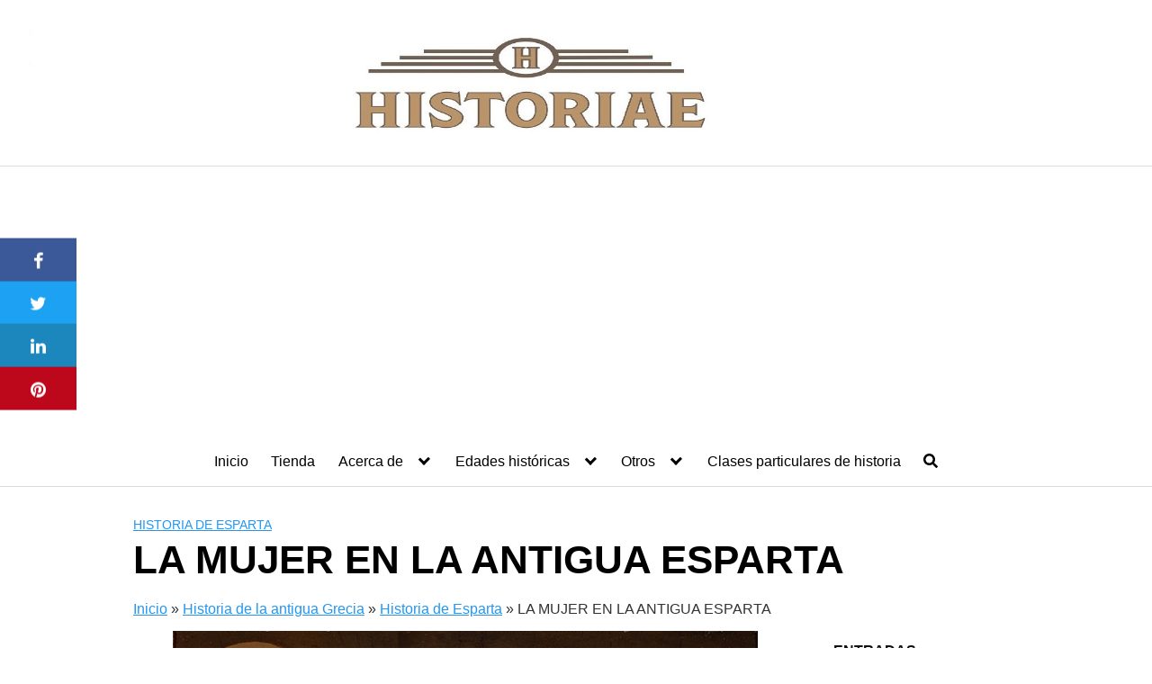

--- FILE ---
content_type: text/html; charset=UTF-8
request_url: https://historiaeweb.com/2017/05/24/la-mujer-en-la-antigua-esparta/
body_size: 16891
content:
<!DOCTYPE html>
<html lang="es">
<head>

	<meta charset="UTF-8">
	<meta name="viewport" content="width=device-width, initial-scale=1">
	<link rel="profile" href="http://gmpg.org/xfn/11">
	<meta name='robots' content='index, follow, max-image-preview:large, max-snippet:-1, max-video-preview:-1' />

	<!-- This site is optimized with the Yoast SEO plugin v26.5 - https://yoast.com/wordpress/plugins/seo/ -->
	<title>La mujer en la antigua Esparta: la perfecta madre del soldado</title>
	<meta name="description" content="El papel y el objetivo esencial que cumplía toda mujer en la antigua Esparta era el deconvertirse en la perfecta madre de los varones espartanos" />
	<link rel="canonical" href="https://historiaeweb.com/2017/05/24/la-mujer-en-la-antigua-esparta/" />
	<meta property="og:locale" content="es_ES" />
	<meta property="og:type" content="article" />
	<meta property="og:title" content="La mujer en la antigua Esparta: la perfecta madre del soldado" />
	<meta property="og:description" content="El papel y el objetivo esencial que cumplía toda mujer en la antigua Esparta era el deconvertirse en la perfecta madre de los varones espartanos" />
	<meta property="og:url" content="https://historiaeweb.com/2017/05/24/la-mujer-en-la-antigua-esparta/" />
	<meta property="og:site_name" content="HISTORIAE" />
	<meta property="article:author" content="https://www.facebook.com/Historiae" />
	<meta property="article:published_time" content="2017-05-24T09:49:22+00:00" />
	<meta property="article:modified_time" content="2020-06-01T11:48:04+00:00" />
	<meta property="og:image" content="https://historiaeweb.com/wp-content/uploads/2017/05/800px-Jean-Jacques-François_Le_Barbier_-_A_Spartan_Woman_Giving_a_Shield_to_Her_Son.jpg" />
	<meta property="og:image:width" content="650" />
	<meta property="og:image:height" content="538" />
	<meta property="og:image:type" content="image/jpeg" />
	<meta name="author" content="Óscar Hernández" />
	<meta name="twitter:card" content="summary_large_image" />
	<meta name="twitter:creator" content="@historiaeblog" />
	<meta name="twitter:site" content="@HistoriaeBlog" />
	<meta name="twitter:label1" content="Escrito por" />
	<meta name="twitter:data1" content="Óscar Hernández" />
	<meta name="twitter:label2" content="Tiempo de lectura" />
	<meta name="twitter:data2" content="6 minutos" />
	<script type="application/ld+json" class="yoast-schema-graph">{"@context":"https://schema.org","@graph":[{"@type":"Article","@id":"https://historiaeweb.com/2017/05/24/la-mujer-en-la-antigua-esparta/#article","isPartOf":{"@id":"https://historiaeweb.com/2017/05/24/la-mujer-en-la-antigua-esparta/"},"author":{"name":"Óscar Hernández","@id":"https://historiaeweb.com/#/schema/person/bc0ac225446a6b2fa9f73e2c46fa765b"},"headline":"LA MUJER EN LA ANTIGUA ESPARTA","datePublished":"2017-05-24T09:49:22+00:00","dateModified":"2020-06-01T11:48:04+00:00","mainEntityOfPage":{"@id":"https://historiaeweb.com/2017/05/24/la-mujer-en-la-antigua-esparta/"},"wordCount":1186,"commentCount":3,"publisher":{"@id":"https://historiaeweb.com/#/schema/person/44aa9756c2ba08cc073e84fb0080a2a6"},"image":{"@id":"https://historiaeweb.com/2017/05/24/la-mujer-en-la-antigua-esparta/#primaryimage"},"thumbnailUrl":"https://historiaeweb.com/wp-content/uploads/2017/05/800px-Jean-Jacques-François_Le_Barbier_-_A_Spartan_Woman_Giving_a_Shield_to_Her_Son.jpg","articleSection":["Historia de Esparta","Historia de las mujeres"],"inLanguage":"es","potentialAction":[{"@type":"CommentAction","name":"Comment","target":["https://historiaeweb.com/2017/05/24/la-mujer-en-la-antigua-esparta/#respond"]}]},{"@type":"WebPage","@id":"https://historiaeweb.com/2017/05/24/la-mujer-en-la-antigua-esparta/","url":"https://historiaeweb.com/2017/05/24/la-mujer-en-la-antigua-esparta/","name":"La mujer en la antigua Esparta: la perfecta madre del soldado","isPartOf":{"@id":"https://historiaeweb.com/#website"},"primaryImageOfPage":{"@id":"https://historiaeweb.com/2017/05/24/la-mujer-en-la-antigua-esparta/#primaryimage"},"image":{"@id":"https://historiaeweb.com/2017/05/24/la-mujer-en-la-antigua-esparta/#primaryimage"},"thumbnailUrl":"https://historiaeweb.com/wp-content/uploads/2017/05/800px-Jean-Jacques-François_Le_Barbier_-_A_Spartan_Woman_Giving_a_Shield_to_Her_Son.jpg","datePublished":"2017-05-24T09:49:22+00:00","dateModified":"2020-06-01T11:48:04+00:00","description":"El papel y el objetivo esencial que cumplía toda mujer en la antigua Esparta era el deconvertirse en la perfecta madre de los varones espartanos","breadcrumb":{"@id":"https://historiaeweb.com/2017/05/24/la-mujer-en-la-antigua-esparta/#breadcrumb"},"inLanguage":"es","potentialAction":[{"@type":"ReadAction","target":["https://historiaeweb.com/2017/05/24/la-mujer-en-la-antigua-esparta/"]}]},{"@type":"ImageObject","inLanguage":"es","@id":"https://historiaeweb.com/2017/05/24/la-mujer-en-la-antigua-esparta/#primaryimage","url":"https://historiaeweb.com/wp-content/uploads/2017/05/800px-Jean-Jacques-François_Le_Barbier_-_A_Spartan_Woman_Giving_a_Shield_to_Her_Son.jpg","contentUrl":"https://historiaeweb.com/wp-content/uploads/2017/05/800px-Jean-Jacques-François_Le_Barbier_-_A_Spartan_Woman_Giving_a_Shield_to_Her_Son.jpg","width":650,"height":538},{"@type":"BreadcrumbList","@id":"https://historiaeweb.com/2017/05/24/la-mujer-en-la-antigua-esparta/#breadcrumb","itemListElement":[{"@type":"ListItem","position":1,"name":"Inicio","item":"https://historiaeweb.com/"},{"@type":"ListItem","position":2,"name":"Historia de la antigua Grecia","item":"https://historiaeweb.com/historia-de-la-antigua-grecia/"},{"@type":"ListItem","position":3,"name":"Historia de Esparta","item":"https://historiaeweb.com/historia-de-la-antigua-grecia/historia-de-esparta/"},{"@type":"ListItem","position":4,"name":"LA MUJER EN LA ANTIGUA ESPARTA"}]},{"@type":"WebSite","@id":"https://historiaeweb.com/#website","url":"https://historiaeweb.com/","name":"HISTORIAE","description":"Divulgación histórica para todos los públicos","publisher":{"@id":"https://historiaeweb.com/#/schema/person/44aa9756c2ba08cc073e84fb0080a2a6"},"potentialAction":[{"@type":"SearchAction","target":{"@type":"EntryPoint","urlTemplate":"https://historiaeweb.com/?s={search_term_string}"},"query-input":{"@type":"PropertyValueSpecification","valueRequired":true,"valueName":"search_term_string"}}],"inLanguage":"es"},{"@type":["Person","Organization"],"@id":"https://historiaeweb.com/#/schema/person/44aa9756c2ba08cc073e84fb0080a2a6","name":"Herodoto","image":{"@type":"ImageObject","inLanguage":"es","@id":"https://historiaeweb.com/#/schema/person/image/","url":"https://secure.gravatar.com/avatar/6a71888b140e33f14c3fed975bf266bea6cef81b333b0ab6d62101b9f91ba5c9?s=96&d=mm&r=g","contentUrl":"https://secure.gravatar.com/avatar/6a71888b140e33f14c3fed975bf266bea6cef81b333b0ab6d62101b9f91ba5c9?s=96&d=mm&r=g","caption":"Herodoto"},"logo":{"@id":"https://historiaeweb.com/#/schema/person/image/"}},{"@type":"Person","@id":"https://historiaeweb.com/#/schema/person/bc0ac225446a6b2fa9f73e2c46fa765b","name":"Óscar Hernández","image":{"@type":"ImageObject","inLanguage":"es","@id":"https://historiaeweb.com/#/schema/person/image/","url":"https://secure.gravatar.com/avatar/0deb6c9930e336b42c14ff143e61c61912aa2af709d720f4261cabeec0add53f?s=96&d=mm&r=g","contentUrl":"https://secure.gravatar.com/avatar/0deb6c9930e336b42c14ff143e61c61912aa2af709d720f4261cabeec0add53f?s=96&d=mm&r=g","caption":"Óscar Hernández"},"description":"Graduado en historia. Máster en Bibliotecas y Archivos. Máster en Marketing Digital y Ecommerce","sameAs":["https://www.facebook.com/Historiae","https://www.instagram.com/webhistoriae/","https://x.com/historiaeblog","https://www.youtube.com/@historiaeweb"]}]}</script>
	<!-- / Yoast SEO plugin. -->


<link rel="alternate" type="application/rss+xml" title="HISTORIAE &raquo; Feed" href="https://historiaeweb.com/feed/" />
<link rel="alternate" type="application/rss+xml" title="HISTORIAE &raquo; Feed de los comentarios" href="https://historiaeweb.com/comments/feed/" />
<link rel="alternate" type="application/rss+xml" title="HISTORIAE &raquo; Comentario LA MUJER EN LA ANTIGUA ESPARTA del feed" href="https://historiaeweb.com/2017/05/24/la-mujer-en-la-antigua-esparta/feed/" />
<style id='wp-img-auto-sizes-contain-inline-css' type='text/css'>
img:is([sizes=auto i],[sizes^="auto," i]){contain-intrinsic-size:3000px 1500px}
/*# sourceURL=wp-img-auto-sizes-contain-inline-css */
</style>
<style id='wp-block-library-inline-css' type='text/css'>
:root{--wp-block-synced-color:#7a00df;--wp-block-synced-color--rgb:122,0,223;--wp-bound-block-color:var(--wp-block-synced-color);--wp-editor-canvas-background:#ddd;--wp-admin-theme-color:#007cba;--wp-admin-theme-color--rgb:0,124,186;--wp-admin-theme-color-darker-10:#006ba1;--wp-admin-theme-color-darker-10--rgb:0,107,160.5;--wp-admin-theme-color-darker-20:#005a87;--wp-admin-theme-color-darker-20--rgb:0,90,135;--wp-admin-border-width-focus:2px}@media (min-resolution:192dpi){:root{--wp-admin-border-width-focus:1.5px}}.wp-element-button{cursor:pointer}:root .has-very-light-gray-background-color{background-color:#eee}:root .has-very-dark-gray-background-color{background-color:#313131}:root .has-very-light-gray-color{color:#eee}:root .has-very-dark-gray-color{color:#313131}:root .has-vivid-green-cyan-to-vivid-cyan-blue-gradient-background{background:linear-gradient(135deg,#00d084,#0693e3)}:root .has-purple-crush-gradient-background{background:linear-gradient(135deg,#34e2e4,#4721fb 50%,#ab1dfe)}:root .has-hazy-dawn-gradient-background{background:linear-gradient(135deg,#faaca8,#dad0ec)}:root .has-subdued-olive-gradient-background{background:linear-gradient(135deg,#fafae1,#67a671)}:root .has-atomic-cream-gradient-background{background:linear-gradient(135deg,#fdd79a,#004a59)}:root .has-nightshade-gradient-background{background:linear-gradient(135deg,#330968,#31cdcf)}:root .has-midnight-gradient-background{background:linear-gradient(135deg,#020381,#2874fc)}:root{--wp--preset--font-size--normal:16px;--wp--preset--font-size--huge:42px}.has-regular-font-size{font-size:1em}.has-larger-font-size{font-size:2.625em}.has-normal-font-size{font-size:var(--wp--preset--font-size--normal)}.has-huge-font-size{font-size:var(--wp--preset--font-size--huge)}.has-text-align-center{text-align:center}.has-text-align-left{text-align:left}.has-text-align-right{text-align:right}.has-fit-text{white-space:nowrap!important}#end-resizable-editor-section{display:none}.aligncenter{clear:both}.items-justified-left{justify-content:flex-start}.items-justified-center{justify-content:center}.items-justified-right{justify-content:flex-end}.items-justified-space-between{justify-content:space-between}.screen-reader-text{border:0;clip-path:inset(50%);height:1px;margin:-1px;overflow:hidden;padding:0;position:absolute;width:1px;word-wrap:normal!important}.screen-reader-text:focus{background-color:#ddd;clip-path:none;color:#444;display:block;font-size:1em;height:auto;left:5px;line-height:normal;padding:15px 23px 14px;text-decoration:none;top:5px;width:auto;z-index:100000}html :where(.has-border-color){border-style:solid}html :where([style*=border-top-color]){border-top-style:solid}html :where([style*=border-right-color]){border-right-style:solid}html :where([style*=border-bottom-color]){border-bottom-style:solid}html :where([style*=border-left-color]){border-left-style:solid}html :where([style*=border-width]){border-style:solid}html :where([style*=border-top-width]){border-top-style:solid}html :where([style*=border-right-width]){border-right-style:solid}html :where([style*=border-bottom-width]){border-bottom-style:solid}html :where([style*=border-left-width]){border-left-style:solid}html :where(img[class*=wp-image-]){height:auto;max-width:100%}:where(figure){margin:0 0 1em}html :where(.is-position-sticky){--wp-admin--admin-bar--position-offset:var(--wp-admin--admin-bar--height,0px)}@media screen and (max-width:600px){html :where(.is-position-sticky){--wp-admin--admin-bar--position-offset:0px}}

/*# sourceURL=wp-block-library-inline-css */
</style><style id='global-styles-inline-css' type='text/css'>
:root{--wp--preset--aspect-ratio--square: 1;--wp--preset--aspect-ratio--4-3: 4/3;--wp--preset--aspect-ratio--3-4: 3/4;--wp--preset--aspect-ratio--3-2: 3/2;--wp--preset--aspect-ratio--2-3: 2/3;--wp--preset--aspect-ratio--16-9: 16/9;--wp--preset--aspect-ratio--9-16: 9/16;--wp--preset--color--black: #000000;--wp--preset--color--cyan-bluish-gray: #abb8c3;--wp--preset--color--white: #ffffff;--wp--preset--color--pale-pink: #f78da7;--wp--preset--color--vivid-red: #cf2e2e;--wp--preset--color--luminous-vivid-orange: #ff6900;--wp--preset--color--luminous-vivid-amber: #fcb900;--wp--preset--color--light-green-cyan: #7bdcb5;--wp--preset--color--vivid-green-cyan: #00d084;--wp--preset--color--pale-cyan-blue: #8ed1fc;--wp--preset--color--vivid-cyan-blue: #0693e3;--wp--preset--color--vivid-purple: #9b51e0;--wp--preset--gradient--vivid-cyan-blue-to-vivid-purple: linear-gradient(135deg,rgb(6,147,227) 0%,rgb(155,81,224) 100%);--wp--preset--gradient--light-green-cyan-to-vivid-green-cyan: linear-gradient(135deg,rgb(122,220,180) 0%,rgb(0,208,130) 100%);--wp--preset--gradient--luminous-vivid-amber-to-luminous-vivid-orange: linear-gradient(135deg,rgb(252,185,0) 0%,rgb(255,105,0) 100%);--wp--preset--gradient--luminous-vivid-orange-to-vivid-red: linear-gradient(135deg,rgb(255,105,0) 0%,rgb(207,46,46) 100%);--wp--preset--gradient--very-light-gray-to-cyan-bluish-gray: linear-gradient(135deg,rgb(238,238,238) 0%,rgb(169,184,195) 100%);--wp--preset--gradient--cool-to-warm-spectrum: linear-gradient(135deg,rgb(74,234,220) 0%,rgb(151,120,209) 20%,rgb(207,42,186) 40%,rgb(238,44,130) 60%,rgb(251,105,98) 80%,rgb(254,248,76) 100%);--wp--preset--gradient--blush-light-purple: linear-gradient(135deg,rgb(255,206,236) 0%,rgb(152,150,240) 100%);--wp--preset--gradient--blush-bordeaux: linear-gradient(135deg,rgb(254,205,165) 0%,rgb(254,45,45) 50%,rgb(107,0,62) 100%);--wp--preset--gradient--luminous-dusk: linear-gradient(135deg,rgb(255,203,112) 0%,rgb(199,81,192) 50%,rgb(65,88,208) 100%);--wp--preset--gradient--pale-ocean: linear-gradient(135deg,rgb(255,245,203) 0%,rgb(182,227,212) 50%,rgb(51,167,181) 100%);--wp--preset--gradient--electric-grass: linear-gradient(135deg,rgb(202,248,128) 0%,rgb(113,206,126) 100%);--wp--preset--gradient--midnight: linear-gradient(135deg,rgb(2,3,129) 0%,rgb(40,116,252) 100%);--wp--preset--font-size--small: 13px;--wp--preset--font-size--medium: 20px;--wp--preset--font-size--large: 36px;--wp--preset--font-size--x-large: 42px;--wp--preset--spacing--20: 0.44rem;--wp--preset--spacing--30: 0.67rem;--wp--preset--spacing--40: 1rem;--wp--preset--spacing--50: 1.5rem;--wp--preset--spacing--60: 2.25rem;--wp--preset--spacing--70: 3.38rem;--wp--preset--spacing--80: 5.06rem;--wp--preset--shadow--natural: 6px 6px 9px rgba(0, 0, 0, 0.2);--wp--preset--shadow--deep: 12px 12px 50px rgba(0, 0, 0, 0.4);--wp--preset--shadow--sharp: 6px 6px 0px rgba(0, 0, 0, 0.2);--wp--preset--shadow--outlined: 6px 6px 0px -3px rgb(255, 255, 255), 6px 6px rgb(0, 0, 0);--wp--preset--shadow--crisp: 6px 6px 0px rgb(0, 0, 0);}:where(.is-layout-flex){gap: 0.5em;}:where(.is-layout-grid){gap: 0.5em;}body .is-layout-flex{display: flex;}.is-layout-flex{flex-wrap: wrap;align-items: center;}.is-layout-flex > :is(*, div){margin: 0;}body .is-layout-grid{display: grid;}.is-layout-grid > :is(*, div){margin: 0;}:where(.wp-block-columns.is-layout-flex){gap: 2em;}:where(.wp-block-columns.is-layout-grid){gap: 2em;}:where(.wp-block-post-template.is-layout-flex){gap: 1.25em;}:where(.wp-block-post-template.is-layout-grid){gap: 1.25em;}.has-black-color{color: var(--wp--preset--color--black) !important;}.has-cyan-bluish-gray-color{color: var(--wp--preset--color--cyan-bluish-gray) !important;}.has-white-color{color: var(--wp--preset--color--white) !important;}.has-pale-pink-color{color: var(--wp--preset--color--pale-pink) !important;}.has-vivid-red-color{color: var(--wp--preset--color--vivid-red) !important;}.has-luminous-vivid-orange-color{color: var(--wp--preset--color--luminous-vivid-orange) !important;}.has-luminous-vivid-amber-color{color: var(--wp--preset--color--luminous-vivid-amber) !important;}.has-light-green-cyan-color{color: var(--wp--preset--color--light-green-cyan) !important;}.has-vivid-green-cyan-color{color: var(--wp--preset--color--vivid-green-cyan) !important;}.has-pale-cyan-blue-color{color: var(--wp--preset--color--pale-cyan-blue) !important;}.has-vivid-cyan-blue-color{color: var(--wp--preset--color--vivid-cyan-blue) !important;}.has-vivid-purple-color{color: var(--wp--preset--color--vivid-purple) !important;}.has-black-background-color{background-color: var(--wp--preset--color--black) !important;}.has-cyan-bluish-gray-background-color{background-color: var(--wp--preset--color--cyan-bluish-gray) !important;}.has-white-background-color{background-color: var(--wp--preset--color--white) !important;}.has-pale-pink-background-color{background-color: var(--wp--preset--color--pale-pink) !important;}.has-vivid-red-background-color{background-color: var(--wp--preset--color--vivid-red) !important;}.has-luminous-vivid-orange-background-color{background-color: var(--wp--preset--color--luminous-vivid-orange) !important;}.has-luminous-vivid-amber-background-color{background-color: var(--wp--preset--color--luminous-vivid-amber) !important;}.has-light-green-cyan-background-color{background-color: var(--wp--preset--color--light-green-cyan) !important;}.has-vivid-green-cyan-background-color{background-color: var(--wp--preset--color--vivid-green-cyan) !important;}.has-pale-cyan-blue-background-color{background-color: var(--wp--preset--color--pale-cyan-blue) !important;}.has-vivid-cyan-blue-background-color{background-color: var(--wp--preset--color--vivid-cyan-blue) !important;}.has-vivid-purple-background-color{background-color: var(--wp--preset--color--vivid-purple) !important;}.has-black-border-color{border-color: var(--wp--preset--color--black) !important;}.has-cyan-bluish-gray-border-color{border-color: var(--wp--preset--color--cyan-bluish-gray) !important;}.has-white-border-color{border-color: var(--wp--preset--color--white) !important;}.has-pale-pink-border-color{border-color: var(--wp--preset--color--pale-pink) !important;}.has-vivid-red-border-color{border-color: var(--wp--preset--color--vivid-red) !important;}.has-luminous-vivid-orange-border-color{border-color: var(--wp--preset--color--luminous-vivid-orange) !important;}.has-luminous-vivid-amber-border-color{border-color: var(--wp--preset--color--luminous-vivid-amber) !important;}.has-light-green-cyan-border-color{border-color: var(--wp--preset--color--light-green-cyan) !important;}.has-vivid-green-cyan-border-color{border-color: var(--wp--preset--color--vivid-green-cyan) !important;}.has-pale-cyan-blue-border-color{border-color: var(--wp--preset--color--pale-cyan-blue) !important;}.has-vivid-cyan-blue-border-color{border-color: var(--wp--preset--color--vivid-cyan-blue) !important;}.has-vivid-purple-border-color{border-color: var(--wp--preset--color--vivid-purple) !important;}.has-vivid-cyan-blue-to-vivid-purple-gradient-background{background: var(--wp--preset--gradient--vivid-cyan-blue-to-vivid-purple) !important;}.has-light-green-cyan-to-vivid-green-cyan-gradient-background{background: var(--wp--preset--gradient--light-green-cyan-to-vivid-green-cyan) !important;}.has-luminous-vivid-amber-to-luminous-vivid-orange-gradient-background{background: var(--wp--preset--gradient--luminous-vivid-amber-to-luminous-vivid-orange) !important;}.has-luminous-vivid-orange-to-vivid-red-gradient-background{background: var(--wp--preset--gradient--luminous-vivid-orange-to-vivid-red) !important;}.has-very-light-gray-to-cyan-bluish-gray-gradient-background{background: var(--wp--preset--gradient--very-light-gray-to-cyan-bluish-gray) !important;}.has-cool-to-warm-spectrum-gradient-background{background: var(--wp--preset--gradient--cool-to-warm-spectrum) !important;}.has-blush-light-purple-gradient-background{background: var(--wp--preset--gradient--blush-light-purple) !important;}.has-blush-bordeaux-gradient-background{background: var(--wp--preset--gradient--blush-bordeaux) !important;}.has-luminous-dusk-gradient-background{background: var(--wp--preset--gradient--luminous-dusk) !important;}.has-pale-ocean-gradient-background{background: var(--wp--preset--gradient--pale-ocean) !important;}.has-electric-grass-gradient-background{background: var(--wp--preset--gradient--electric-grass) !important;}.has-midnight-gradient-background{background: var(--wp--preset--gradient--midnight) !important;}.has-small-font-size{font-size: var(--wp--preset--font-size--small) !important;}.has-medium-font-size{font-size: var(--wp--preset--font-size--medium) !important;}.has-large-font-size{font-size: var(--wp--preset--font-size--large) !important;}.has-x-large-font-size{font-size: var(--wp--preset--font-size--x-large) !important;}
/*# sourceURL=global-styles-inline-css */
</style>

<style id='classic-theme-styles-inline-css' type='text/css'>
/*! This file is auto-generated */
.wp-block-button__link{color:#fff;background-color:#32373c;border-radius:9999px;box-shadow:none;text-decoration:none;padding:calc(.667em + 2px) calc(1.333em + 2px);font-size:1.125em}.wp-block-file__button{background:#32373c;color:#fff;text-decoration:none}
/*# sourceURL=/wp-includes/css/classic-themes.min.css */
</style>
<link rel='stylesheet' id='contact-form-7-css' href='https://historiaeweb.com/wp-content/plugins/contact-form-7/includes/css/styles.css?ver=6.1.4' type='text/css' media='all' />
<link rel='stylesheet' id='orbital-style-css' href='https://historiaeweb.com/wp-content/themes/orbital/assets/css/main.css?ver=6.9' type='text/css' media='all' />
<style id='orbital-style-inline-css' type='text/css'>

                .primary-menu li.menu-item-has-children:focus > ul, .primary-menu li.menu-item-has-children.focus > ul {
                    right: 0;
                    opacity: 1;
                    transform: translateY(0);
                    transition: opacity 0.15s linear, transform 0.15s linear;
                }
               
            
/*# sourceURL=orbital-style-inline-css */
</style>
<link rel="EditURI" type="application/rsd+xml" title="RSD" href="https://historiaeweb.com/xmlrpc.php?rsd" />
<link rel='shortlink' href='https://historiaeweb.com/?p=6560' />
<script type="text/javascript">var ajaxurl = "https://historiaeweb.com/wp-admin/admin-ajax.php";</script>    <style>
        @media(min-width: 48rem){

            .container {
                width: 63.5rem;
            }

            .entry-content {
                max-width: 75%;
                flex-basis: 75%;
            }

            .entry-aside {
                max-width: 25%;
                flex-basis: 25%;
                order: 0;
                -ms-flex-order: 0;

            }

        }


                a {
                color: #2196f3;
            }

        

                .site-header {
                background-color: #ffffff;
            }

        
                .site-header a {
                color: ;
            }

            @media(min-width: 1040px){
                .site-navbar .menu-item-has-children:after {
                    border-color: ;
                }
            }
    

    </style>

            <style>
        </style>
    <script async src="https://pagead2.googlesyndication.com/pagead/js/adsbygoogle.js?client=ca-pub-2042752529622642"
     crossorigin="anonymous"></script><link rel="amphtml" href="https://historiaeweb.com/2017/05/24/la-mujer-en-la-antigua-esparta/amp/"><link rel="icon" href="https://historiaeweb.com/wp-content/uploads/2018/10/cropped-LogotipoHistoriaePantallas-copia-2-32x32.jpg" sizes="32x32" />
<link rel="icon" href="https://historiaeweb.com/wp-content/uploads/2018/10/cropped-LogotipoHistoriaePantallas-copia-2-192x192.jpg" sizes="192x192" />
<link rel="apple-touch-icon" href="https://historiaeweb.com/wp-content/uploads/2018/10/cropped-LogotipoHistoriaePantallas-copia-2-180x180.jpg" />
<meta name="msapplication-TileImage" content="https://historiaeweb.com/wp-content/uploads/2018/10/cropped-LogotipoHistoriaePantallas-copia-2-270x270.jpg" />
		<style type="text/css" id="wp-custom-css">
			.header-navigation-wrapper {
    margin: 0 auto;
}		</style>
		<!-- MailerLite Universal -->
<script>
    (function(w,d,e,u,f,l,n){w[f]=w[f]||function(){(w[f].q=w[f].q||[])
    .push(arguments);},l=d.createElement(e),l.async=1,l.src=u,
    n=d.getElementsByTagName(e)[0],n.parentNode.insertBefore(l,n);})
    (window,document,'script','https://assets.mailerlite.com/js/universal.js','ml');
    ml('account', '1224427');
</script>
<!-- End MailerLite Universal -->
<script async src="https://pagead2.googlesyndication.com/pagead/js/adsbygoogle.js?client=ca-pub-2042752529622642"
     crossorigin="anonymous"></script>
<!-- Google tag (gtag.js) -->
<script async src="https://www.googletagmanager.com/gtag/js?id=G-M4S4117ELR"></script>
<script>
  window.dataLayer = window.dataLayer || [];
  function gtag(){dataLayer.push(arguments);}
  gtag('js', new Date());

  gtag('config', 'G-M4S4117ELR');
</script>

<link rel='stylesheet' id='lwptoc-main-css' href='https://historiaeweb.com/wp-content/plugins/luckywp-table-of-contents/front/assets/main.min.css?ver=2.1.14' type='text/css' media='all' />
</head>
<body class="wp-singular post-template-default single single-post postid-6560 single-format-standard wp-theme-orbital layout-menu-orbital">
	<a class="screen-reader-text" href="#content">Saltar al contenido</a>

				
	<div class="header-image">
		<a href="https://historiaeweb.com/" rel="home">
			<img src="https://www.historiaeweb.com/wp-content/uploads/2019/08/cropped-LogotipoHistoriaePantallas-copia-1-1.jpg" width="1920" height="190" alt="HISTORIAE">
		</a>
	</div>


		

<header class="site-header with-header center-navbar">
	<div class="container header-inner">
						<button class="toggle nav-toggle mobile-nav-toggle  orbitalMenu-fixed" data-toggle-target=".menu-modal"  data-toggle-body-class="showing-menu-modal" aria-expanded="false" data-set-focus=".close-nav-toggle">
				<span class="toggle-inner">
					<a class="site-nav-trigger">
						<span></span>
					</a>
					<span class="toggle-text">Menu</span>
				</span>
			</button><!-- .nav-toggle -->
			
			<div class="header-navigation-wrapper">

										<nav class="primary-menu-wrapper" aria-label="Horizontal" role="navigation">

							<ul class="primary-menu reset-list-style">

							<li id="menu-item-7148" class="menu-item menu-item-type-custom menu-item-object-custom menu-item-home menu-item-7148"><a href="https://historiaeweb.com">Inicio</a></li>
<li id="menu-item-13793" class="menu-item menu-item-type-post_type menu-item-object-page menu-item-13793"><a href="https://historiaeweb.com/tienda/">Tienda</a></li>
<li id="menu-item-12571" class="menu-item menu-item-type-post_type menu-item-object-page menu-item-has-children menu-item-12571"><a href="https://historiaeweb.com/acerca-de/">Acerca de</a><span class="icon"></span>
<ul class="sub-menu">
	<li id="menu-item-7150" class="menu-item menu-item-type-post_type menu-item-object-page menu-item-7150"><a href="https://historiaeweb.com/acerca-de/el-autor/">El autor</a></li>
	<li id="menu-item-7149" class="menu-item menu-item-type-post_type menu-item-object-page menu-item-7149"><a href="https://historiaeweb.com/acerca-de/colaboradores/">Colaboradores</a></li>
</ul>
</li>
<li id="menu-item-12572" class="menu-item menu-item-type-post_type menu-item-object-page menu-item-has-children menu-item-12572"><a href="https://historiaeweb.com/edades-historicas/">Edades históricas</a><span class="icon"></span>
<ul class="sub-menu">
	<li id="menu-item-12574" class="menu-item menu-item-type-post_type menu-item-object-page menu-item-12574"><a href="https://historiaeweb.com/prehistoria/">Prehistoria</a></li>
	<li id="menu-item-12573" class="menu-item menu-item-type-post_type menu-item-object-page menu-item-12573"><a href="https://historiaeweb.com/historia-antigua/">Historia antigua</a></li>
	<li id="menu-item-12575" class="menu-item menu-item-type-post_type menu-item-object-page menu-item-12575"><a href="https://historiaeweb.com/edad-media/">Edad Media</a></li>
	<li id="menu-item-12576" class="menu-item menu-item-type-post_type menu-item-object-page menu-item-12576"><a href="https://historiaeweb.com/historia-moderna/">Historia Moderna</a></li>
	<li id="menu-item-14038" class="menu-item menu-item-type-taxonomy menu-item-object-category menu-item-14038"><a href="https://historiaeweb.com/historia-contemporanea/">Historia Contemporánea</a></li>
</ul>
</li>
<li id="menu-item-12578" class="menu-item menu-item-type-post_type menu-item-object-page menu-item-has-children menu-item-12578"><a href="https://historiaeweb.com/otro/">Otros</a><span class="icon"></span>
<ul class="sub-menu">
	<li id="menu-item-12584" class="menu-item menu-item-type-post_type menu-item-object-page menu-item-privacy-policy menu-item-12584"><a rel="privacy-policy" href="https://historiaeweb.com/otro/politica-de-privacidad/">Política de privacidad</a></li>
	<li id="menu-item-12581" class="menu-item menu-item-type-post_type menu-item-object-page menu-item-12581"><a href="https://historiaeweb.com/secciones/cronologia-universal/">Cronología universal</a></li>
	<li id="menu-item-12582" class="menu-item menu-item-type-post_type menu-item-object-page menu-item-12582"><a href="https://historiaeweb.com/secciones/blogs-amigos/">Blogs amigos</a></li>
	<li id="menu-item-12583" class="menu-item menu-item-type-post_type menu-item-object-page menu-item-12583"><a href="https://historiaeweb.com/secciones/revista-historica/">Revista Histórica</a></li>
</ul>
</li>
<li id="menu-item-20518" class="menu-item menu-item-type-custom menu-item-object-custom menu-item-20518"><a href="https://www.superprof.es/clases/historia/espana/">Clases particulares de historia</a></li>
<li class="menu-item search-item">    <a href="#" onclick="orbital_expand_navbar()" class="text-center"><svg class="svg-inline--fa fa-search fa-w-16 fa-sm" aria-hidden="true" focusable="false" data-prefix="fa" data-icon="search" role="img" xmlns="http://www.w3.org/2000/svg" viewBox="0 0 512 512" data-fa-i2svg=""><path fill="currentColor" d="M505 442.7L405.3 343c-4.5-4.5-10.6-7-17-7H372c27.6-35.3 44-79.7 44-128C416 93.1 322.9 0 208 0S0 93.1 0 208s93.1 208 208 208c48.3 0 92.7-16.4 128-44v16.3c0 6.4 2.5 12.5 7 17l99.7 99.7c9.4 9.4 24.6 9.4 33.9 0l28.3-28.3c9.4-9.4 9.4-24.6.1-34zM208 336c-70.7 0-128-57.2-128-128 0-70.7 57.2-128 128-128 70.7 0 128 57.2 128 128 0 70.7-57.2 128-128 128z"></path></svg></a>
    </li>
							</ul>
							
						</nav><!-- .primary-menu-wrapper -->
					
			</div><!-- .header-navigation-wrapper -->
		
	</div>
</header>

<div class="menu-modal cover-modal header-footer-group" data-modal-target-string=".menu-modal">

	<div class="menu-modal-inner modal-inner">

		<div class="menu-wrapper section-inner">

			<div class="menu-top">

				<button class="toggle close-nav-toggle fill-children-current-color" data-toggle-target=".menu-modal" data-toggle-body-class="showing-menu-modal" aria-expanded="false" data-set-focus=".menu-modal">
					<span class="toggle-text">Close Menu</span>
					X
				</button><!-- .nav-toggle -->

				
				<nav class="mobile-menu" aria-label="Mobile" role="navigation">

					<ul class="modal-menu reset-list-style">

					<li class="menu-item menu-item-type-custom menu-item-object-custom menu-item-home menu-item-7148"><div class="ancestor-wrapper"><a href="https://historiaeweb.com">Inicio</a></div><!-- .ancestor-wrapper --></li>
<li class="menu-item menu-item-type-post_type menu-item-object-page menu-item-13793"><div class="ancestor-wrapper"><a href="https://historiaeweb.com/tienda/">Tienda</a></div><!-- .ancestor-wrapper --></li>
<li class="menu-item menu-item-type-post_type menu-item-object-page menu-item-has-children menu-item-12571"><div class="ancestor-wrapper"><a href="https://historiaeweb.com/acerca-de/">Acerca de</a><button class="toggle sub-menu-toggle fill-children-current-color" data-toggle-target=".menu-modal .menu-item-12571 > .sub-menu" data-toggle-type="slidetoggle" data-toggle-duration="250" aria-expanded="false"><span class="screen-reader-text">Show sub menu</span><svg class="svg-icon" aria-hidden="true" role="img" focusable="false" xmlns="http://www.w3.org/2000/svg" width="20" height="12" viewBox="0 0 20 12"><polygon fill="" fill-rule="evenodd" points="1319.899 365.778 1327.678 358 1329.799 360.121 1319.899 370.021 1310 360.121 1312.121 358" transform="translate(-1310 -358)"></polygon></svg></button></div><!-- .ancestor-wrapper -->
<ul class="sub-menu">
	<li class="menu-item menu-item-type-post_type menu-item-object-page menu-item-7150"><div class="ancestor-wrapper"><a href="https://historiaeweb.com/acerca-de/el-autor/">El autor</a></div><!-- .ancestor-wrapper --></li>
	<li class="menu-item menu-item-type-post_type menu-item-object-page menu-item-7149"><div class="ancestor-wrapper"><a href="https://historiaeweb.com/acerca-de/colaboradores/">Colaboradores</a></div><!-- .ancestor-wrapper --></li>
</ul>
</li>
<li class="menu-item menu-item-type-post_type menu-item-object-page menu-item-has-children menu-item-12572"><div class="ancestor-wrapper"><a href="https://historiaeweb.com/edades-historicas/">Edades históricas</a><button class="toggle sub-menu-toggle fill-children-current-color" data-toggle-target=".menu-modal .menu-item-12572 > .sub-menu" data-toggle-type="slidetoggle" data-toggle-duration="250" aria-expanded="false"><span class="screen-reader-text">Show sub menu</span><svg class="svg-icon" aria-hidden="true" role="img" focusable="false" xmlns="http://www.w3.org/2000/svg" width="20" height="12" viewBox="0 0 20 12"><polygon fill="" fill-rule="evenodd" points="1319.899 365.778 1327.678 358 1329.799 360.121 1319.899 370.021 1310 360.121 1312.121 358" transform="translate(-1310 -358)"></polygon></svg></button></div><!-- .ancestor-wrapper -->
<ul class="sub-menu">
	<li class="menu-item menu-item-type-post_type menu-item-object-page menu-item-12574"><div class="ancestor-wrapper"><a href="https://historiaeweb.com/prehistoria/">Prehistoria</a></div><!-- .ancestor-wrapper --></li>
	<li class="menu-item menu-item-type-post_type menu-item-object-page menu-item-12573"><div class="ancestor-wrapper"><a href="https://historiaeweb.com/historia-antigua/">Historia antigua</a></div><!-- .ancestor-wrapper --></li>
	<li class="menu-item menu-item-type-post_type menu-item-object-page menu-item-12575"><div class="ancestor-wrapper"><a href="https://historiaeweb.com/edad-media/">Edad Media</a></div><!-- .ancestor-wrapper --></li>
	<li class="menu-item menu-item-type-post_type menu-item-object-page menu-item-12576"><div class="ancestor-wrapper"><a href="https://historiaeweb.com/historia-moderna/">Historia Moderna</a></div><!-- .ancestor-wrapper --></li>
	<li class="menu-item menu-item-type-taxonomy menu-item-object-category menu-item-14038"><div class="ancestor-wrapper"><a href="https://historiaeweb.com/historia-contemporanea/">Historia Contemporánea</a></div><!-- .ancestor-wrapper --></li>
</ul>
</li>
<li class="menu-item menu-item-type-post_type menu-item-object-page menu-item-has-children menu-item-12578"><div class="ancestor-wrapper"><a href="https://historiaeweb.com/otro/">Otros</a><button class="toggle sub-menu-toggle fill-children-current-color" data-toggle-target=".menu-modal .menu-item-12578 > .sub-menu" data-toggle-type="slidetoggle" data-toggle-duration="250" aria-expanded="false"><span class="screen-reader-text">Show sub menu</span><svg class="svg-icon" aria-hidden="true" role="img" focusable="false" xmlns="http://www.w3.org/2000/svg" width="20" height="12" viewBox="0 0 20 12"><polygon fill="" fill-rule="evenodd" points="1319.899 365.778 1327.678 358 1329.799 360.121 1319.899 370.021 1310 360.121 1312.121 358" transform="translate(-1310 -358)"></polygon></svg></button></div><!-- .ancestor-wrapper -->
<ul class="sub-menu">
	<li class="menu-item menu-item-type-post_type menu-item-object-page menu-item-privacy-policy menu-item-12584"><div class="ancestor-wrapper"><a rel="privacy-policy" href="https://historiaeweb.com/otro/politica-de-privacidad/">Política de privacidad</a></div><!-- .ancestor-wrapper --></li>
	<li class="menu-item menu-item-type-post_type menu-item-object-page menu-item-12581"><div class="ancestor-wrapper"><a href="https://historiaeweb.com/secciones/cronologia-universal/">Cronología universal</a></div><!-- .ancestor-wrapper --></li>
	<li class="menu-item menu-item-type-post_type menu-item-object-page menu-item-12582"><div class="ancestor-wrapper"><a href="https://historiaeweb.com/secciones/blogs-amigos/">Blogs amigos</a></div><!-- .ancestor-wrapper --></li>
	<li class="menu-item menu-item-type-post_type menu-item-object-page menu-item-12583"><div class="ancestor-wrapper"><a href="https://historiaeweb.com/secciones/revista-historica/">Revista Histórica</a></div><!-- .ancestor-wrapper --></li>
</ul>
</li>
<li class="menu-item menu-item-type-custom menu-item-object-custom menu-item-20518"><div class="ancestor-wrapper"><a href="https://www.superprof.es/clases/historia/espana/">Clases particulares de historia</a></div><!-- .ancestor-wrapper --></li>
<li class="menu-item search-item">    <a href="#" onclick="orbital_expand_navbar()" class="text-center"><svg class="svg-inline--fa fa-search fa-w-16 fa-sm" aria-hidden="true" focusable="false" data-prefix="fa" data-icon="search" role="img" xmlns="http://www.w3.org/2000/svg" viewBox="0 0 512 512" data-fa-i2svg=""><path fill="currentColor" d="M505 442.7L405.3 343c-4.5-4.5-10.6-7-17-7H372c27.6-35.3 44-79.7 44-128C416 93.1 322.9 0 208 0S0 93.1 0 208s93.1 208 208 208c48.3 0 92.7-16.4 128-44v16.3c0 6.4 2.5 12.5 7 17l99.7 99.7c9.4 9.4 24.6 9.4 33.9 0l28.3-28.3c9.4-9.4 9.4-24.6.1-34zM208 336c-70.7 0-128-57.2-128-128 0-70.7 57.2-128 128-128 70.7 0 128 57.2 128 128 0 70.7-57.2 128-128 128z"></path></svg></a>
    </li>
					</ul>

				</nav>

			</div><!-- .menu-top -->

		</div><!-- .menu-wrapper -->

	</div><!-- .menu-modal-inner -->

</div><!-- .menu-modal -->

		<style>
	.navbar-form input:not([type="submit"]):not([type="radio"]):not([type="checkbox"]):not([type="file"]){
		border: none;
		border-radius: 0;
		padding: 0.5rem;
	}

	.navbar-form  .btn-search-form  {
		border-radius: 0;
		box-shadow: none;
		background-color: #0367bf;
	}

	.navbar-form {
		display: none;
		padding: 1rem;
		background: #0267bf;
		margin-top: 1rem;
	}

	.expand-searchform {
		display: flex;
		z-index: 1000000;
		padding-right: 1rem;
	}

	.expand-searchform .search-input{
		flex-grow: 1;
		margin-right: 0.5rem;
	}

</style>
<div class="container">
	<form id="search-navbar" role="search" method="get" class="search-form navbar-form" action="https://historiaeweb.com/">
		<div class="search-input">
			<input id="search-input" type="search" class="search-field" placeholder="Buscar:" value="" name="s" title="Buscar:" />
		</div>
		<div class="search-submit">
			<button type="submit" class="btn btn-primary btn-search-form"><svg class="svg-inline--fa fa-search fa-w-16 fa-sm" aria-hidden="true" focusable="false" data-prefix="fa" data-icon="search" role="img" xmlns="http://www.w3.org/2000/svg" viewBox="0 0 512 512" data-fa-i2svg=""><path fill="currentColor" d="M505 442.7L405.3 343c-4.5-4.5-10.6-7-17-7H372c27.6-35.3 44-79.7 44-128C416 93.1 322.9 0 208 0S0 93.1 0 208s93.1 208 208 208c48.3 0 92.7-16.4 128-44v16.3c0 6.4 2.5 12.5 7 17l99.7 99.7c9.4 9.4 24.6 9.4 33.9 0l28.3-28.3c9.4-9.4 9.4-24.6.1-34zM208 336c-70.7 0-128-57.2-128-128 0-70.7 57.2-128 128-128 70.7 0 128 57.2 128 128 0 70.7-57.2 128-128 128z"></path></svg></button>
		</div>
	</form>
</div><main id="content" class="site-main post-6560 post type-post status-publish format-standard has-post-thumbnail category-historia-de-esparta category-historia-de-las-mujeres">

    
    <header class="default-header">
	<div class="container">
					
												<div class="category">
						<a href="https://historiaeweb.com/historia-de-la-antigua-grecia/historia-de-esparta/">Historia de Esparta</a>					</div>
							
							<h1 class="title">LA MUJER EN LA ANTIGUA ESPARTA</h1>			
							<div class="meta">
									</div>
			
			
			

		
	</div>

	
</header>
    
    <div id="content-wrapper" class="container flex">
        <div class="entry-content">

            <div class="breadcrumbs"><nav><span><span><a href="https://historiaeweb.com/">Inicio</a></span> » <span><a href="https://historiaeweb.com/historia-de-la-antigua-grecia/">Historia de la antigua Grecia</a></span> » <span><a href="https://historiaeweb.com/historia-de-la-antigua-grecia/historia-de-esparta/">Historia de Esparta</a></span> » <span class="breadcrumb_last" aria-current="page">LA MUJER EN LA ANTIGUA ESPARTA</span></span></nav></div>			<div class="post-thumbnail"><img width="650" height="538" src="https://historiaeweb.com/wp-content/uploads/2017/05/800px-Jean-Jacques-François_Le_Barbier_-_A_Spartan_Woman_Giving_a_Shield_to_Her_Son.jpg" class="attachment-large size-large lazy wp-post-image" alt="" decoding="async" fetchpriority="high" data-src="https://historiaeweb.com/wp-content/uploads/2017/05/800px-Jean-Jacques-François_Le_Barbier_-_A_Spartan_Woman_Giving_a_Shield_to_Her_Son.jpg" /></div>

			    <div class="banner desktop">
        <div class="center fluid">
                    </div>
    </div>
        <div class="banner mobile">
        <div class="center fluid">
                    </div>
    </div>
    
            <div class="lwptoc lwptoc-autoWidth lwptoc-baseItems lwptoc-light lwptoc-notInherit" data-smooth-scroll="1" data-smooth-scroll-offset="24"><div class="lwptoc_i">    <div class="lwptoc_header">
        <b class="lwptoc_title">Índice de contenidos</b>                    <span class="lwptoc_toggle">
                <a href="#" class="lwptoc_toggle_label" data-label="Mostrar">Ocultar</a>            </span>
            </div>
<div class="lwptoc_items lwptoc_items-visible">
    <div class="lwptoc_itemWrap"><div class="lwptoc_item">    <a href="#Introduccion">
                    <span class="lwptoc_item_number">1.</span>
                <span class="lwptoc_item_label">Introducción</span>
    </a>
    </div><div class="lwptoc_item">    <a href="#Una_mujer_espartana">
                    <span class="lwptoc_item_number">2.</span>
                <span class="lwptoc_item_label">Una mujer espartana</span>
    </a>
    </div><div class="lwptoc_item">    <a href="#La_libertad_de_una_mujer_en_la_antigua_Esparta">
                    <span class="lwptoc_item_number">3.</span>
                <span class="lwptoc_item_label">La libertad de una mujer en la antigua Esparta</span>
    </a>
    </div><div class="lwptoc_item">    <a href="#El_matrimonio_en_la_antigua_Esparta">
                    <span class="lwptoc_item_number">4.</span>
                <span class="lwptoc_item_label">El matrimonio en la antigua Esparta</span>
    </a>
    </div><div class="lwptoc_item">    <a href="#Bibliografia">
                    <span class="lwptoc_item_number">5.</span>
                <span class="lwptoc_item_label">Bibliografía</span>
    </a>
    </div></div></div>
</div></div><h2><span id="Introduccion">Introducci&oacute;n</span></h2>
<p style="text-align: justify;"><strong>Esparta</strong> fue una de las ciudades m&aacute;s poderosas de la Antigua Grecia durante buena parte de los per&iacute;odos arcaico y cl&aacute;sico, al ser admirada en tiempos de paz y temida en tiempos de guerra. Esto era en parte porque era diferente de las otras polis. Compart&iacute;an una serie de instituciones y valores con el resto del mundo griego, como la sociedad patriarcal y polite&iacute;sta, la mano de obra servil, la agricultura como base de su econom&iacute;a&hellip;, pero se diferenciaban en muchos otros aspectos, como en la gigantesca <strong>intervenci&oacute;n</strong> <strong>que ten&iacute;a el Estado</strong> en la vida de los ciudadanos espartanos, interferencia que exist&iacute;a en todos los estados griegos pero ninguno de manera tan intensa como en Esparta. En esta entrada vamos a ver c&oacute;mo era el papel de la mujer en la antigua Esparta</p>
<figure id="attachment_6517" aria-describedby="caption-attachment-6517" style="width: 491px" class="wp-caption alignnone"><a href="https://www.historiaeweb.com/2017/05/02/ilotas-periecos-esparta/mapa-de-la-peninsula-del-peloponeso-y-sus-principales-regiones-y-ciudades/"><img decoding="async" class="wp-image-6517 size-full lazy" src="https://historiaeweb.com/wp-content/uploads/2017/05/mapa-de-la-penc3adnsula-del-peloponeso-y-sus-principales-regiones-y-ciudades.png" alt="Mapa de la Pen&iacute;nsula del Peloponeso y sus principales regiones y ciudades" width="491" height="555" data-src="https://www.historiaeweb.com/wp-content/uploads/2017/05/mapa-de-la-penc3adnsula-del-peloponeso-y-sus-principales-regiones-y-ciudades.png"></a><figcaption id="caption-attachment-6517" class="wp-caption-text">Mapa de la Pen&iacute;nsula del Peloponeso y sus principales regiones y ciudades</figcaption></figure>
<h2 style="text-align: justify;"><span id="Una_mujer_espartana">Una mujer espartana</span></h2>
<p style="text-align: justify;">En la anterior entrada os hablaba del mundo masculino espartano, de c&oacute;mo era su educaci&oacute;n y su vida en general durante las primeras d&eacute;cadas, as&iacute; que ahora voy a hablaros de la mujer en la antigua Esparta, que recib&iacute;a la <strong>misma f&eacute;rrea educaci&oacute;n</strong> que el var&oacute;n, pero con un objetivo bien distinto: convertirse en la <strong>perfecta madre</strong> de los varones espartanos. De hecho, las espartanas eran las &uacute;nicas griegas cuya educaci&oacute;n y crianza estaba <strong>totalmente planificada y &laquo;subvencionada&raquo;</strong> por el Estado.</p>
<p style="text-align: justify;">Sin embargo, esto no era tan negativo como se podr&iacute;a pensar a priori. A diferencia de otras mujeres griegas, que pasaban la mayor parte de su vida recluidas en casa y recibiendo menos comida que los varones, la mujer en la antigua Esparta hac&iacute;a&nbsp;<strong>mucho ejercicio al aire libre </strong>y<strong> estaba bien alimentadas</strong>, ya que su &uacute;nica obligaci&oacute;n social era parir hijos. Adem&aacute;s, aunque como cualquier otra griega sab&iacute;an tejer, <strong>no estaban obligadas</strong> a realizar cualquier trabajo dom&eacute;stico, al igual que los hombres.</p><div class="banner mobile"><div class=" ">
	
	</div>
	</div><div class="banner desktop"><div class=" ">
	
	</div>
	</div>
<p style="text-align: justify;">El <strong>sistema educativo</strong> de las ni&ntilde;as (atribuido supuestamente a <strong>Licurgo</strong> como el sistema educativo de los hombres) tambi&eacute;n se distribu&iacute;a por grupos de edad, al igual que el de los ni&ntilde;os, aunque es mucho menor conocido por la <strong>escasez de fuentes de conocimiento</strong> al respecto. Por lo que sabemos, la mujer en la antigua Esparta estaba dividida en cuatro categor&iacute;as b&aacute;sicas: <strong>ni&ntilde;as, muchachas, doncellas en la pubertad y casadas</strong>. A simple vista, las doncellas se distingu&iacute;an de las casadas por su peinado, ya que estas &uacute;ltimas llevaban el pelo corto, a diferencia de las mujeres adultas de otras ciudades griegas.</p>
<figure id="attachment_6569" aria-describedby="caption-attachment-6569" style="width: 314px" class="wp-caption alignnone"><a href="https://www.historiaeweb.com/2017/05/24/la-mujer-en-la-antigua-esparta/estatuilla-de-una-mujer-espartana/"><img decoding="async" class="wp-image-6569 size-full lazy" src="https://historiaeweb.com/wp-content/uploads/2017/05/estatuilla-de-una-mujer-espartana.png" alt="Estatuilla de una mujer en la antigua Esparta (siglo VI a.C.)" width="314" height="419" data-src="https://www.historiaeweb.com/wp-content/uploads/2017/05/estatuilla-de-una-mujer-espartana.png"></a><figcaption id="caption-attachment-6569" class="wp-caption-text">Estatuilla de una mujer espartana (siglo VI a.C.)</figcaption></figure>
<p style="text-align: justify;">En general, resulta bastante dif&iacute;cil saber cual era la situaci&oacute;n de la mujer en la Antigua Esparta, ya que hay <strong>opiniones muy variadas</strong> que van de un extremo a otro, dependiendo de si se cree que las espartanas gozaban de una buena vida en un Estado militarista como el espartano o no.</p>
<h2 style="text-align: justify;"><span id="La_libertad_de_una_mujer_en_la_antigua_Esparta"><strong>La libertad de una mujer en la antigua Esparta</strong></span></h2>
<p style="text-align: justify;">Como en muchas otras sociedades militaristas, la <strong>ausencia casi permanente de los hombres</strong> obligaba a las mujeres a encargarse de los asuntos dom&eacute;sticos. Seg&uacute;n los escritos al respecto de <strong>Arist&oacute;teles</strong>, esto ten&iacute;a una consecuencia negativa, y era la <strong>gran libertad, poder y prestigio</strong> de la que disfrutaba la mujer en la antigua Esparta. Arist&oacute;teles, que cre&iacute;a indudablemente que los hombres deb&iacute;an dominar y limitar la libertad de las mujeres por el bienestar social, estaba convencido de que las espartanas se permit&iacute;an todo tipo de lujos que solo fomentaban la <strong>codicia</strong> y corromp&iacute;an la sociedad de la polis. Incluso iba m&aacute;s all&aacute; al sostener que las mujeres eran las que <strong>dominaban Esparta</strong>, ya que supuestamente dos quintas partes de las tierras que se dejaban en herencia acababan en manos femeninas.</p><div class="banner mobile"><div class=" ">
	
	</div>
	</div><div class="banner desktop"><div class=" ">
	
	</div>
	</div>
<p style="text-align: justify;">Es evidente que Arist&oacute;teles <strong>exageraba</strong> en estos planteamientos. Aunque es cierto que las hijas de los espartanos recib&iacute;an como <strong>dote</strong> la mitad de la cantidad de bienes que sus hermanos recib&iacute;an en herencia de sus padres (en contraposici&oacute;n a las atenienses, por ejemplo, que solo recib&iacute;an una sexta parte de lo que heredaban sus hermanos), <strong>no participaban en las tareas de gobierno</strong>, por lo que siempre estuvieron supeditadas al mundo masculino.</p>
<figure id="attachment_6567" aria-describedby="caption-attachment-6567" style="width: 650px" class="wp-caption alignnone"><a href="https://www.historiaeweb.com/2017/05/24/la-mujer-en-la-antigua-esparta/cuadro-de-emmanuel-croise-a-principios-del-siglo-xx-sobre-las-mujeres-espartanas/"><img loading="lazy" decoding="async" class="wp-image-6567 size-full lazy" src="https://historiaeweb.com/wp-content/uploads/2017/05/cuadro-de-emmanuel-croise-a-principios-del-siglo-xx-sobre-las-mujeres-espartanas.jpg" alt="Cuadro de Emmanuel Croise a principios del siglo XX sobre la mujer en la antigua Esparta" width="650" height="433" data-src="https://www.historiaeweb.com/wp-content/uploads/2017/05/cuadro-de-emmanuel-croise-a-principios-del-siglo-xx-sobre-las-mujeres-espartanas.jpg"></a><figcaption id="caption-attachment-6567" class="wp-caption-text">Cuadro de Emmanuel Croise a principios del siglo XX sobre las mujeres espartanas</figcaption></figure>
<h2><span id="El_matrimonio_en_la_antigua_Esparta">El matrimonio en la antigua Esparta</span></h2>
<p style="text-align: justify;">Como en otras ciudades griegas, el <strong>matrimonio</strong> en Esparta pod&iacute;a implicar una relaci&oacute;n sentimental entre los c&oacute;nyuges o no. Sea como fuera, la ley espartana dec&iacute;a que los hombres, incluso estando casados, deb&iacute;an <strong>seguir viviendo con su escuadr&oacute;n</strong> hasta los treinta a&ntilde;os. Como las mujeres se casaban m&aacute;s o menos a los dieciocho a&ntilde;os y los hombres antes de los treinta, exist&iacute;a una <strong>menor diferencia de edad</strong> entre los c&oacute;nyuges en Esparta que en Atenas, por ejemplo, donde era habitual que una chica de catorce a&ntilde;os se casara con un hombre de treinta o m&aacute;s a&ntilde;os. No obstante, las relaciones sexuales eran fundamentales para la procreaci&oacute;n de nuevos varones guerreros.</p>
<p style="text-align: justify;">Si tom&aacute;ramos como fiable algunos fragmentos de&nbsp;<strong><em>La vida de Licurgo</em> de Plutarco</strong>, podr&iacute;amos decir que en Esparta existieron varias modalidades de matrimonio muy singulares, ninguna de las cuales se sabe si existieron de verdad o no. Por lo general, Plutarco nos cuenta que los espartanos eran <strong>reacios a casarse</strong>, por lo que el Estado ten&iacute;a que ofrecer incentivos al matrimonio y la procreaci&oacute;n, entre ellos el <strong>matrimonio secreto </strong>o el<strong> matrimonio al azar</strong>.</p><div class="banner mobile"><div class=" ">
	
	</div>
	</div><div class="banner desktop"><div class=" ">
	
	</div>
	</div>
<p style="text-align: justify;">El primero de &eacute;stos consist&iacute;a en tener <strong>relaciones sexuales a ciegas</strong> con una mujer disfrazada de hombre y a escondidas de los dem&aacute;s hombres del escuadr&oacute;n, de tal forma que muchas veces la pareja no se ve&iacute;an f&iacute;sicamente hasta mucho tiempo despu&eacute;s de haberse conocido. El segundo rito consist&iacute;a en la <strong>selecci&oacute;n de pareja al azar</strong> que realizaban los escuadrones de potenciales esposas y maridos encerrados en un <strong>cuarto oscuro</strong>. Como el &uacute;nico fin del matrimonio para los espartanos era la procreaci&oacute;n y no la relaci&oacute;n sentimental entre marido y mujer, el matrimonio secreto o al azar habr&iacute;a sido una <strong>pr&aacute;ctica frecuente</strong>, siempre seg&uacute;n Plutarco.</p>
<figure id="attachment_6568" aria-describedby="caption-attachment-6568" style="width: 305px" class="wp-caption alignnone"><a href="https://www.historiaeweb.com/2017/05/24/la-mujer-en-la-antigua-esparta/estatuilla-de-bronce-de-una-mujer-espartana-corriendo/"><img loading="lazy" decoding="async" class="wp-image-6568 size-full lazy" src="https://historiaeweb.com/wp-content/uploads/2017/05/estatuilla-de-bronce-de-una-mujer-espartana-corriendo.jpg" alt="Estatuilla de bronce de una mujer en la antigua Esparta haciendo ejercicio (siglo VI a.C.)" width="305" height="350" data-src="https://www.historiaeweb.com/wp-content/uploads/2017/05/estatuilla-de-bronce-de-una-mujer-espartana-corriendo.jpg"></a><figcaption id="caption-attachment-6568" class="wp-caption-text">Estatuilla de bronce de una mujer espartana corriendo (siglo VI a.C.)</figcaption></figure>
<h2><span id="Bibliografia">Bibliograf&iacute;a</span></h2>
<p>BARCEL&Oacute;, P. (2001): <em>Breve historia de Grecia y Roma</em>. Alianza, Madrid.</p>
<p>C&Aacute;NFORA, L. (2003): <em>Aproximaci&oacute;n a la historia griega</em>. Alianza, Madrid.</p><div class="banner mobile"><div class=" ">
	
	</div>
	</div><div class="banner desktop"><div class=" ">
	
	</div>
	</div>
<p>G&Oacute;MEZ ESPELOS&Iacute;N, F. (2001): <em>Historia de la Grecia antigua. </em>Akal,&nbsp;Madrid.</p>
<p>LANE, R. (2008): <em>El mundo cl&aacute;sico. La epopeya de Grecia y Roma</em>. Cr&iacute;tica, Barcelona</p>
<p>POMEROY, S. [et.al.] (2012):&nbsp;<em>La antigua Grecia. Historia pol&iacute;tica, social y cultural.</em> Cr&iacute;tica, Barcelona.</p><div class="banner mobile"><div class=" ">
	
	</div>
	</div><div class="banner desktop"><div class=" ">
	
	</div>
	</div>

            
                <div class="banner desktop">
        <div class="center fluid">
                    </div>
    </div>
        <div class="banner mobile">
        <div class="center fluid">
                    </div>
    </div>
    
            <footer class="entry-footer">

                
                                    <div id="comments" class="comments-area">
		<div id="respond" class="comment-respond">
		<h3>Deja una respuesta <small><a rel="nofollow" id="cancel-comment-reply-link" href="/2017/05/24/la-mujer-en-la-antigua-esparta/#respond" style="display:none;">Cancelar la respuesta</a></small></h3><form action="https://historiaeweb.com/wp-comments-post.php" method="post" id="commentform" class="comment-form"><p class="comment-notes"><span id="email-notes">Tu dirección de correo electrónico no será publicada.</span> <span class="required-field-message">Los campos obligatorios están marcados con <span class="required">*</span></span></p><textarea id="comment" name="comment" cols="45" rows="1" required></textarea><p class="comment-form-author"><label for="author">Nombre <span class="required">*</span></label> <input id="author" name="author" type="text" value="" size="30" maxlength="245" autocomplete="name" required /></p>
<p class="comment-form-email"><label for="email">Correo electrónico <span class="required">*</span></label> <input id="email" name="email" type="email" value="" size="30" maxlength="100" aria-describedby="email-notes" autocomplete="email" required /></p>
<p class="comment-form-url"><label for="url">Web</label> <input id="url" name="url" type="url" value="" size="30" maxlength="200" autocomplete="url" /></p>
<p class="form-submit"><input name="submit" type="submit" id="submit" class="btn btn-primary" value="Publicar el comentario" /> <input type='hidden' name='comment_post_ID' value='6560' id='comment_post_ID' />
<input type='hidden' name='comment_parent' id='comment_parent' value='0' />
</p><p style="display: none;"><input type="hidden" id="akismet_comment_nonce" name="akismet_comment_nonce" value="73a586ad72" /></p><p style="display: none !important;" class="akismet-fields-container" data-prefix="ak_"><label>&#916;<textarea name="ak_hp_textarea" cols="45" rows="8" maxlength="100"></textarea></label><input type="hidden" id="ak_js_1" name="ak_js" value="85"/><script>document.getElementById( "ak_js_1" ).setAttribute( "value", ( new Date() ).getTime() );</script></p></form>	</div><!-- #respond -->
	<p class="akismet_comment_form_privacy_notice">Este sitio usa Akismet para reducir el spam. <a href="https://akismet.com/privacy/" target="_blank" rel="nofollow noopener"> Aprende cómo se procesan los datos de tus comentarios.</a></p>		<h3 class="comments-title"><span class="cat-links">Comentarios (3)</span></h3>

		<div class="comment-list">
			
		<div class="comments-list">

		
		<div class="comment even thread-even depth-1 parent comment-body" id="comment-2685">
			<figure class="gravatar"><img alt='' src='https://secure.gravatar.com/avatar/01e83e05e0917a40b6d1f6ff86f4f40a0e05d9bcee0cd5d25c7ce2618cdfe9ff?s=65&#038;d=mm&#038;r=g' srcset='https://secure.gravatar.com/avatar/01e83e05e0917a40b6d1f6ff86f4f40a0e05d9bcee0cd5d25c7ce2618cdfe9ff?s=130&#038;d=mm&#038;r=g 2x' class='avatar avatar-65 photo' height='65' width='65' loading='lazy' decoding='async'/></figure>
			<div class="comment-meta post-meta" role="complementary">
				<p class="comment-author">
											<a class="comment-author-link" rel="nofollow external" href="http://www.tsegarra.com">Toni Segarra</a>
											</p>
					<time class="comment-meta-item" datetime="2018-10-10">10/10/2018, <a href="#comment-2685" >16:10</a></time>
														</div>
				<div class="comment-content post-content">
					<p>Mientras las mujeres, no sean igualmente aptas para el combate de la guerra, ellas no pueden tener el mismo rango de autoridad, de mando, en la sociedad. Pues el poder, está en los más fuertes físicamente.</p>
					<a rel="nofollow" class="comment-reply-link" href="#comment-2685" data-commentid="2685" data-postid="6560" data-belowelement="comment-2685" data-respondelement="respond" data-replyto="Responder a Toni Segarra" aria-label="Responder a Toni Segarra">Responder</a>				</div>

			
		<div class="child-comments comments-list">

		
		<div class="comment odd alt depth-2 comment-body" id="comment-7335">
			<figure class="gravatar"><img alt='' src='https://secure.gravatar.com/avatar/d9316a37d76bc61877b026df7b7cc4f904e8d87951518661f788d5bd460d0350?s=65&#038;d=mm&#038;r=g' srcset='https://secure.gravatar.com/avatar/d9316a37d76bc61877b026df7b7cc4f904e8d87951518661f788d5bd460d0350?s=130&#038;d=mm&#038;r=g 2x' class='avatar avatar-65 photo' height='65' width='65' loading='lazy' decoding='async'/></figure>
			<div class="comment-meta post-meta" role="complementary">
				<p class="comment-author">
												Cris Martínez											</p>
					<time class="comment-meta-item" datetime="2021-10-03">03/10/2021, <a href="#comment-7335" >02:57</a></time>
														</div>
				<div class="comment-content post-content">
					<p>jajaja&#8230;.estas en la edad de piedra? Y de la inteligencia, astucia y habilidad, y mas&#8230;.que? Solo la fuerza física? Esta demostrado en toda la naturaleza la capacidad del sexo femenino en la organización para llevar adelante y mandar sobre todo el grupo, en orden y crecer, con respeto. Suerte y saludos a su madre.</p>
					<a rel="nofollow" class="comment-reply-link" href="#comment-7335" data-commentid="7335" data-postid="6560" data-belowelement="comment-7335" data-respondelement="respond" data-replyto="Responder a Cris Martínez" aria-label="Responder a Cris Martínez">Responder</a>				</div>

			
			</div>

		
		</div>

	
			</div>

		
		<div class="comment even thread-odd thread-alt depth-1 comment-body" id="comment-4085">
			<figure class="gravatar"><img alt='' src='https://secure.gravatar.com/avatar/9aec0de2db525c58b4aa1011436ee803f259d9ba4a4f321964d50a7841e0fc13?s=65&#038;d=mm&#038;r=g' srcset='https://secure.gravatar.com/avatar/9aec0de2db525c58b4aa1011436ee803f259d9ba4a4f321964d50a7841e0fc13?s=130&#038;d=mm&#038;r=g 2x' class='avatar avatar-65 photo' height='65' width='65' loading='lazy' decoding='async'/></figure>
			<div class="comment-meta post-meta" role="complementary">
				<p class="comment-author">
												Azucena											</p>
					<time class="comment-meta-item" datetime="2019-05-26">26/05/2019, <a href="#comment-4085" >07:29</a></time>
														</div>
				<div class="comment-content post-content">
					<p>Las mujeres espartanas tenían la  libertad de  acostarse con el espartano que  quisieran  con el objetivo de  obtener la mejor  genética posible. Además en la  sociedad espartana sólo  tenían derecho a tumba quienes  morían en combate y  las mujeres que  morían durante el  parto porque lo consideraban un  servicio y sacrificio por la ciudad</p>
					<a rel="nofollow" class="comment-reply-link" href="#comment-4085" data-commentid="4085" data-postid="6560" data-belowelement="comment-4085" data-respondelement="respond" data-replyto="Responder a Azucena" aria-label="Responder a Azucena">Responder</a>				</div>

			
			</div>

		
		</div>

			</div>

		</div>
                
                
            </footer>

        </div>

        <aside id="secondary" class="widget-area entry-aside">
	<div class="widget-area-wrapper sticky">
		<section id="custom_html-6" class="widget_text widget widget_custom_html"><div class="textwidget custom-html-widget"><div id="97405-3"><script src="//ads.themoneytizer.com/s/gen.js?type=3"></script><script src="//ads.themoneytizer.com/s/requestform.js?siteId=97405&formatId=3"></script></div></div></section>
		<section id="recent-posts-4" class="widget widget_recent_entries">
		<h4 class="widget-title n-m-t">Entradas recientes</h4>
		<ul>
											<li>
					<a href="https://historiaeweb.com/2026/01/14/ventanas-al-pasado/">«Ventanas al pasado», de Pablo Aparicio Resco</a>
									</li>
											<li>
					<a href="https://historiaeweb.com/2026/01/07/una-historia-breve-de-rusia/">«Una historia breve de Rusia», de Mark Galeotti</a>
									</li>
											<li>
					<a href="https://historiaeweb.com/2025/12/26/como-nacio-el-cristianismo/">«Cómo nació el cristianismo», de Antonio Piñero y Javier Alonso López</a>
									</li>
											<li>
					<a href="https://historiaeweb.com/2025/12/20/caza-al-convoy-rafael-torres-sanchez/">«Caza al convoy», de Rafael Torres Sánchez</a>
									</li>
											<li>
					<a href="https://historiaeweb.com/2025/12/04/el-dios-incomprendido/">«El dios incomprendido», de J. Soto Chica y F. J. Jiménez Espejo</a>
									</li>
					</ul>

		</section>	</div>
</aside><!-- #secondary -->
    </div>
</main>


	<footer class="site-footer">
		<div class="container">
				<div class="widget-area-footer">

					<div class="widget-area">
				<section id="nav_menu-2" class="widget widget_nav_menu"><div class="menu-footer-container"><ul id="menu-footer" class="menu"><li id="menu-item-13626" class="menu-item menu-item-type-post_type menu-item-object-page menu-item-privacy-policy menu-item-13626"><a rel="privacy-policy" href="https://historiaeweb.com/otro/politica-de-privacidad/">Política de privacidad</a></li>
<li class="menu-item search-item">    <a href="#" onclick="orbital_expand_navbar()" class="text-center"><svg class="svg-inline--fa fa-search fa-w-16 fa-sm" aria-hidden="true" focusable="false" data-prefix="fa" data-icon="search" role="img" xmlns="http://www.w3.org/2000/svg" viewBox="0 0 512 512" data-fa-i2svg=""><path fill="currentColor" d="M505 442.7L405.3 343c-4.5-4.5-10.6-7-17-7H372c27.6-35.3 44-79.7 44-128C416 93.1 322.9 0 208 0S0 93.1 0 208s93.1 208 208 208c48.3 0 92.7-16.4 128-44v16.3c0 6.4 2.5 12.5 7 17l99.7 99.7c9.4 9.4 24.6 9.4 33.9 0l28.3-28.3c9.4-9.4 9.4-24.6.1-34zM208 336c-70.7 0-128-57.2-128-128 0-70.7 57.2-128 128-128 70.7 0 128 57.2 128 128 0 70.7-57.2 128-128 128z"></path></svg></a>
    </li></ul></div></section>			</div>

		
		
		
		
	</div>

			<div class="credits row">

			<p>Divulgación histórica para todos los públicos</p>

	
</div>		</div>
	</footer>

<div class="entry-social social-sticky mobile social-bottom social-center  social-count">

<a href="#" class="social social-facebook"></a><a href="#" class="social social-twitter"></a><a href="#" class="social social-whatsapp"></a><a href="#" class="social social-pinterest"></a><a href="#" class="social social-telegram"></a>
</div>
<div class="entry-social social-sticky desktop social-left social-center social-count">
<a href="#" class="social social-facebook"></a><a href="#" class="social social-twitter"></a><a href="#" class="social social-whatsapp"></a><a href="#" class="social social-linkedin"></a><a href="#" class="social social-pinterest"></a><a href="#" class="social social-telegram"></a></div>
<!-- Site Overlay -->
<div class="site-overlay"></div>

<script type="speculationrules">
{"prefetch":[{"source":"document","where":{"and":[{"href_matches":"/*"},{"not":{"href_matches":["/wp-*.php","/wp-admin/*","/wp-content/uploads/*","/wp-content/*","/wp-content/plugins/*","/wp-content/themes/orbital/*","/*\\?(.+)"]}},{"not":{"selector_matches":"a[rel~=\"nofollow\"]"}},{"not":{"selector_matches":".no-prefetch, .no-prefetch a"}}]},"eagerness":"conservative"}]}
</script>
<script>function loadScript(a){var b=document.getElementsByTagName("head")[0],c=document.createElement("script");c.type="text/javascript",c.src="https://tracker.metricool.com/app/resources/be.js",c.onreadystatechange=a,c.onload=a,b.appendChild(c)}loadScript(function(){beTracker.t({hash:'6538a60882e872876e820f71e38409aa'})})</script>
		<script type="application/ld+json">
			{
				"@context": "http://schema.org",
				"@type": "WebSite",
				"name": "HISTORIAE",
				"alternateName": "Divulgación histórica para todos los públicos",
				"url": "https://historiaeweb.com"
			}
		</script>

					<script type="application/ld+json">
				{
					"@context": "http://schema.org",
					"@type": "Article",
					"headline": "Índice de contenidos Ocultar 1. Introducción 2. Una mujer espartana 3. La Leer más",
					"mainEntityOfPage": {
					"@type": "WebPage",
					"@id": "https://historiaeweb.com/2017/05/24/la-mujer-en-la-antigua-esparta/"
				},
									"image": {
					"@type": "ImageObject",
					"url": "https://historiaeweb.com/wp-content/uploads/2017/05/800px-Jean-Jacques-François_Le_Barbier_-_A_Spartan_Woman_Giving_a_Shield_to_Her_Son.jpg",
					"height": 1024,
					"width": 1024				},

			
			"datePublished": "2017-05-24",
			"dateModified": "2020-06-01",
			"author": {
			"@type": "Person",
			"name": "Óscar Hernández"
		},
		"publisher": {
		"@type": "Organization",
		"name": "HISTORIAE"

		}

}
</script>


	<script>

		(function(){


			let lazyImages = [].slice.call(document.querySelectorAll("img.lazy"));
			let active = false;

			const lazyLoad = function() {
				if (active === false) {
					active = true;

					setTimeout(function() {
						lazyImages.forEach(function(lazyImage) {
							if ((lazyImage.getBoundingClientRect().top <= window.innerHeight + 30 && lazyImage.getBoundingClientRect().bottom >= 0) && getComputedStyle(lazyImage).display !== "none") {


								lazyImage.src = lazyImage.dataset.src;
								lazyImage.classList.remove("lazy");

								lazyImages = lazyImages.filter(function(image) {
									return image !== lazyImage;
								});

								if (lazyImages.length === 0) {
									document.removeEventListener("scroll", lazyLoad);
									window.removeEventListener("resize", lazyLoad);
									window.removeEventListener("orientationchange", lazyLoad);
								}
							}
						});

						active = false;
					}, 200);

				}
			};



			document.addEventListener("DOMContentLoaded", lazyLoad);
			document.addEventListener("scroll", lazyLoad);
			window.addEventListener("resize", lazyLoad);
			window.addEventListener("orientationchange", lazyLoad);

		})();


	</script>

	<script type="text/javascript" src="https://historiaeweb.com/wp-content/themes/orbital/cache/orbital.min.js?ver=6.9#orbital-async" id="orbital-cached-js-js"></script>
<script type="text/javascript" src="https://historiaeweb.com/wp-content/plugins/luckywp-table-of-contents/front/assets/main.min.js?ver=2.1.14" id="lwptoc-main-js"></script>
<script defer type="text/javascript" src="https://historiaeweb.com/wp-content/plugins/akismet/_inc/akismet-frontend.js?ver=1765753739" id="akismet-frontend-js"></script>
</body>
</html>
<!--
Performance optimized by W3 Total Cache. Learn more: https://www.boldgrid.com/w3-total-cache/?utm_source=w3tc&utm_medium=footer_comment&utm_campaign=free_plugin

Almacenamiento en caché de páginas con Disk: Enhanced 

Served from: historiaeweb.com @ 2026-01-20 15:34:33 by W3 Total Cache
-->

--- FILE ---
content_type: text/html; charset=utf-8
request_url: https://www.google.com/recaptcha/api2/aframe
body_size: 227
content:
<!DOCTYPE HTML><html><head><meta http-equiv="content-type" content="text/html; charset=UTF-8"></head><body><script nonce="bkUkKVDUDp-OcPQGGhHGZA">/** Anti-fraud and anti-abuse applications only. See google.com/recaptcha */ try{var clients={'sodar':'https://pagead2.googlesyndication.com/pagead/sodar?'};window.addEventListener("message",function(a){try{if(a.source===window.parent){var b=JSON.parse(a.data);var c=clients[b['id']];if(c){var d=document.createElement('img');d.src=c+b['params']+'&rc='+(localStorage.getItem("rc::a")?sessionStorage.getItem("rc::b"):"");window.document.body.appendChild(d);sessionStorage.setItem("rc::e",parseInt(sessionStorage.getItem("rc::e")||0)+1);localStorage.setItem("rc::h",'1768923277745');}}}catch(b){}});window.parent.postMessage("_grecaptcha_ready", "*");}catch(b){}</script></body></html>